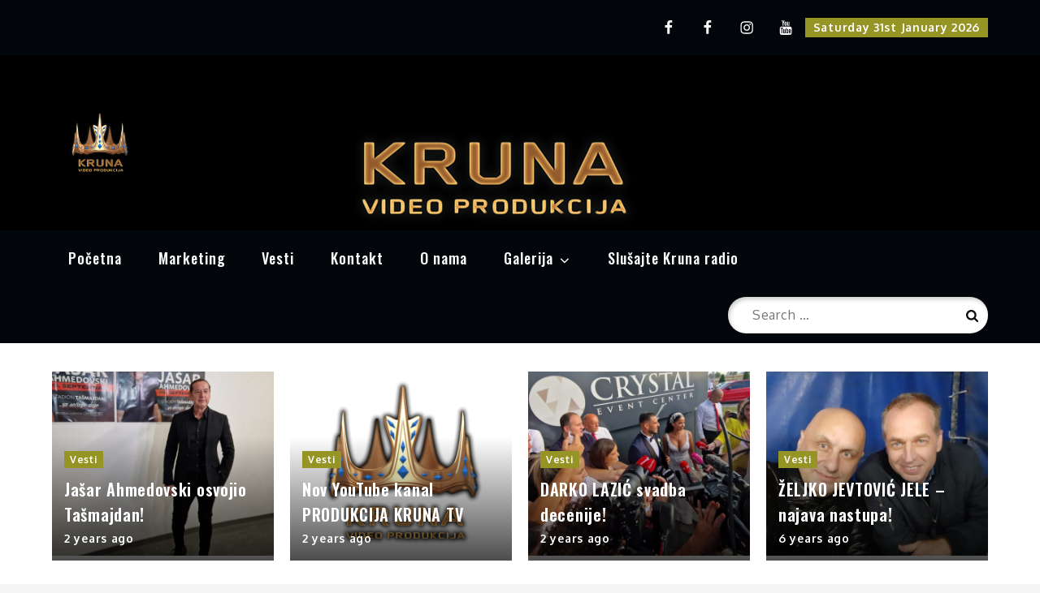

--- FILE ---
content_type: text/html; charset=utf-8
request_url: https://www.google.com/recaptcha/api2/aframe
body_size: 266
content:
<!DOCTYPE HTML><html><head><meta http-equiv="content-type" content="text/html; charset=UTF-8"></head><body><script nonce="_CAvVntyHUUTGE0omgzhXg">/** Anti-fraud and anti-abuse applications only. See google.com/recaptcha */ try{var clients={'sodar':'https://pagead2.googlesyndication.com/pagead/sodar?'};window.addEventListener("message",function(a){try{if(a.source===window.parent){var b=JSON.parse(a.data);var c=clients[b['id']];if(c){var d=document.createElement('img');d.src=c+b['params']+'&rc='+(localStorage.getItem("rc::a")?sessionStorage.getItem("rc::b"):"");window.document.body.appendChild(d);sessionStorage.setItem("rc::e",parseInt(sessionStorage.getItem("rc::e")||0)+1);localStorage.setItem("rc::h",'1769900922569');}}}catch(b){}});window.parent.postMessage("_grecaptcha_ready", "*");}catch(b){}</script></body></html>